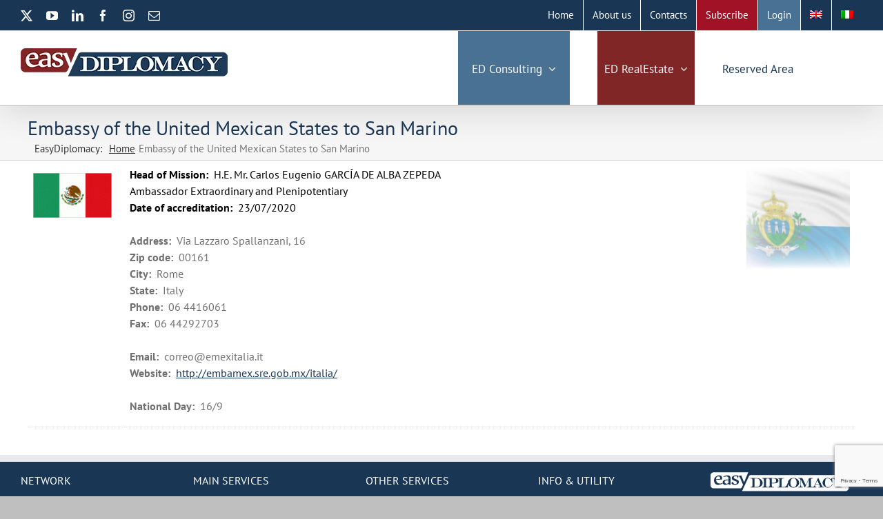

--- FILE ---
content_type: text/html; charset=utf-8
request_url: https://www.google.com/recaptcha/api2/anchor?ar=1&k=6Lf2kaMrAAAAAPwyfawhuXYO3MoVUTrecV5CAjx8&co=aHR0cHM6Ly9lYXN5ZGlwbG9tYWN5LmNvbTo0NDM.&hl=en&v=PoyoqOPhxBO7pBk68S4YbpHZ&size=invisible&anchor-ms=20000&execute-ms=30000&cb=dnm0qxcid8yp
body_size: 48718
content:
<!DOCTYPE HTML><html dir="ltr" lang="en"><head><meta http-equiv="Content-Type" content="text/html; charset=UTF-8">
<meta http-equiv="X-UA-Compatible" content="IE=edge">
<title>reCAPTCHA</title>
<style type="text/css">
/* cyrillic-ext */
@font-face {
  font-family: 'Roboto';
  font-style: normal;
  font-weight: 400;
  font-stretch: 100%;
  src: url(//fonts.gstatic.com/s/roboto/v48/KFO7CnqEu92Fr1ME7kSn66aGLdTylUAMa3GUBHMdazTgWw.woff2) format('woff2');
  unicode-range: U+0460-052F, U+1C80-1C8A, U+20B4, U+2DE0-2DFF, U+A640-A69F, U+FE2E-FE2F;
}
/* cyrillic */
@font-face {
  font-family: 'Roboto';
  font-style: normal;
  font-weight: 400;
  font-stretch: 100%;
  src: url(//fonts.gstatic.com/s/roboto/v48/KFO7CnqEu92Fr1ME7kSn66aGLdTylUAMa3iUBHMdazTgWw.woff2) format('woff2');
  unicode-range: U+0301, U+0400-045F, U+0490-0491, U+04B0-04B1, U+2116;
}
/* greek-ext */
@font-face {
  font-family: 'Roboto';
  font-style: normal;
  font-weight: 400;
  font-stretch: 100%;
  src: url(//fonts.gstatic.com/s/roboto/v48/KFO7CnqEu92Fr1ME7kSn66aGLdTylUAMa3CUBHMdazTgWw.woff2) format('woff2');
  unicode-range: U+1F00-1FFF;
}
/* greek */
@font-face {
  font-family: 'Roboto';
  font-style: normal;
  font-weight: 400;
  font-stretch: 100%;
  src: url(//fonts.gstatic.com/s/roboto/v48/KFO7CnqEu92Fr1ME7kSn66aGLdTylUAMa3-UBHMdazTgWw.woff2) format('woff2');
  unicode-range: U+0370-0377, U+037A-037F, U+0384-038A, U+038C, U+038E-03A1, U+03A3-03FF;
}
/* math */
@font-face {
  font-family: 'Roboto';
  font-style: normal;
  font-weight: 400;
  font-stretch: 100%;
  src: url(//fonts.gstatic.com/s/roboto/v48/KFO7CnqEu92Fr1ME7kSn66aGLdTylUAMawCUBHMdazTgWw.woff2) format('woff2');
  unicode-range: U+0302-0303, U+0305, U+0307-0308, U+0310, U+0312, U+0315, U+031A, U+0326-0327, U+032C, U+032F-0330, U+0332-0333, U+0338, U+033A, U+0346, U+034D, U+0391-03A1, U+03A3-03A9, U+03B1-03C9, U+03D1, U+03D5-03D6, U+03F0-03F1, U+03F4-03F5, U+2016-2017, U+2034-2038, U+203C, U+2040, U+2043, U+2047, U+2050, U+2057, U+205F, U+2070-2071, U+2074-208E, U+2090-209C, U+20D0-20DC, U+20E1, U+20E5-20EF, U+2100-2112, U+2114-2115, U+2117-2121, U+2123-214F, U+2190, U+2192, U+2194-21AE, U+21B0-21E5, U+21F1-21F2, U+21F4-2211, U+2213-2214, U+2216-22FF, U+2308-230B, U+2310, U+2319, U+231C-2321, U+2336-237A, U+237C, U+2395, U+239B-23B7, U+23D0, U+23DC-23E1, U+2474-2475, U+25AF, U+25B3, U+25B7, U+25BD, U+25C1, U+25CA, U+25CC, U+25FB, U+266D-266F, U+27C0-27FF, U+2900-2AFF, U+2B0E-2B11, U+2B30-2B4C, U+2BFE, U+3030, U+FF5B, U+FF5D, U+1D400-1D7FF, U+1EE00-1EEFF;
}
/* symbols */
@font-face {
  font-family: 'Roboto';
  font-style: normal;
  font-weight: 400;
  font-stretch: 100%;
  src: url(//fonts.gstatic.com/s/roboto/v48/KFO7CnqEu92Fr1ME7kSn66aGLdTylUAMaxKUBHMdazTgWw.woff2) format('woff2');
  unicode-range: U+0001-000C, U+000E-001F, U+007F-009F, U+20DD-20E0, U+20E2-20E4, U+2150-218F, U+2190, U+2192, U+2194-2199, U+21AF, U+21E6-21F0, U+21F3, U+2218-2219, U+2299, U+22C4-22C6, U+2300-243F, U+2440-244A, U+2460-24FF, U+25A0-27BF, U+2800-28FF, U+2921-2922, U+2981, U+29BF, U+29EB, U+2B00-2BFF, U+4DC0-4DFF, U+FFF9-FFFB, U+10140-1018E, U+10190-1019C, U+101A0, U+101D0-101FD, U+102E0-102FB, U+10E60-10E7E, U+1D2C0-1D2D3, U+1D2E0-1D37F, U+1F000-1F0FF, U+1F100-1F1AD, U+1F1E6-1F1FF, U+1F30D-1F30F, U+1F315, U+1F31C, U+1F31E, U+1F320-1F32C, U+1F336, U+1F378, U+1F37D, U+1F382, U+1F393-1F39F, U+1F3A7-1F3A8, U+1F3AC-1F3AF, U+1F3C2, U+1F3C4-1F3C6, U+1F3CA-1F3CE, U+1F3D4-1F3E0, U+1F3ED, U+1F3F1-1F3F3, U+1F3F5-1F3F7, U+1F408, U+1F415, U+1F41F, U+1F426, U+1F43F, U+1F441-1F442, U+1F444, U+1F446-1F449, U+1F44C-1F44E, U+1F453, U+1F46A, U+1F47D, U+1F4A3, U+1F4B0, U+1F4B3, U+1F4B9, U+1F4BB, U+1F4BF, U+1F4C8-1F4CB, U+1F4D6, U+1F4DA, U+1F4DF, U+1F4E3-1F4E6, U+1F4EA-1F4ED, U+1F4F7, U+1F4F9-1F4FB, U+1F4FD-1F4FE, U+1F503, U+1F507-1F50B, U+1F50D, U+1F512-1F513, U+1F53E-1F54A, U+1F54F-1F5FA, U+1F610, U+1F650-1F67F, U+1F687, U+1F68D, U+1F691, U+1F694, U+1F698, U+1F6AD, U+1F6B2, U+1F6B9-1F6BA, U+1F6BC, U+1F6C6-1F6CF, U+1F6D3-1F6D7, U+1F6E0-1F6EA, U+1F6F0-1F6F3, U+1F6F7-1F6FC, U+1F700-1F7FF, U+1F800-1F80B, U+1F810-1F847, U+1F850-1F859, U+1F860-1F887, U+1F890-1F8AD, U+1F8B0-1F8BB, U+1F8C0-1F8C1, U+1F900-1F90B, U+1F93B, U+1F946, U+1F984, U+1F996, U+1F9E9, U+1FA00-1FA6F, U+1FA70-1FA7C, U+1FA80-1FA89, U+1FA8F-1FAC6, U+1FACE-1FADC, U+1FADF-1FAE9, U+1FAF0-1FAF8, U+1FB00-1FBFF;
}
/* vietnamese */
@font-face {
  font-family: 'Roboto';
  font-style: normal;
  font-weight: 400;
  font-stretch: 100%;
  src: url(//fonts.gstatic.com/s/roboto/v48/KFO7CnqEu92Fr1ME7kSn66aGLdTylUAMa3OUBHMdazTgWw.woff2) format('woff2');
  unicode-range: U+0102-0103, U+0110-0111, U+0128-0129, U+0168-0169, U+01A0-01A1, U+01AF-01B0, U+0300-0301, U+0303-0304, U+0308-0309, U+0323, U+0329, U+1EA0-1EF9, U+20AB;
}
/* latin-ext */
@font-face {
  font-family: 'Roboto';
  font-style: normal;
  font-weight: 400;
  font-stretch: 100%;
  src: url(//fonts.gstatic.com/s/roboto/v48/KFO7CnqEu92Fr1ME7kSn66aGLdTylUAMa3KUBHMdazTgWw.woff2) format('woff2');
  unicode-range: U+0100-02BA, U+02BD-02C5, U+02C7-02CC, U+02CE-02D7, U+02DD-02FF, U+0304, U+0308, U+0329, U+1D00-1DBF, U+1E00-1E9F, U+1EF2-1EFF, U+2020, U+20A0-20AB, U+20AD-20C0, U+2113, U+2C60-2C7F, U+A720-A7FF;
}
/* latin */
@font-face {
  font-family: 'Roboto';
  font-style: normal;
  font-weight: 400;
  font-stretch: 100%;
  src: url(//fonts.gstatic.com/s/roboto/v48/KFO7CnqEu92Fr1ME7kSn66aGLdTylUAMa3yUBHMdazQ.woff2) format('woff2');
  unicode-range: U+0000-00FF, U+0131, U+0152-0153, U+02BB-02BC, U+02C6, U+02DA, U+02DC, U+0304, U+0308, U+0329, U+2000-206F, U+20AC, U+2122, U+2191, U+2193, U+2212, U+2215, U+FEFF, U+FFFD;
}
/* cyrillic-ext */
@font-face {
  font-family: 'Roboto';
  font-style: normal;
  font-weight: 500;
  font-stretch: 100%;
  src: url(//fonts.gstatic.com/s/roboto/v48/KFO7CnqEu92Fr1ME7kSn66aGLdTylUAMa3GUBHMdazTgWw.woff2) format('woff2');
  unicode-range: U+0460-052F, U+1C80-1C8A, U+20B4, U+2DE0-2DFF, U+A640-A69F, U+FE2E-FE2F;
}
/* cyrillic */
@font-face {
  font-family: 'Roboto';
  font-style: normal;
  font-weight: 500;
  font-stretch: 100%;
  src: url(//fonts.gstatic.com/s/roboto/v48/KFO7CnqEu92Fr1ME7kSn66aGLdTylUAMa3iUBHMdazTgWw.woff2) format('woff2');
  unicode-range: U+0301, U+0400-045F, U+0490-0491, U+04B0-04B1, U+2116;
}
/* greek-ext */
@font-face {
  font-family: 'Roboto';
  font-style: normal;
  font-weight: 500;
  font-stretch: 100%;
  src: url(//fonts.gstatic.com/s/roboto/v48/KFO7CnqEu92Fr1ME7kSn66aGLdTylUAMa3CUBHMdazTgWw.woff2) format('woff2');
  unicode-range: U+1F00-1FFF;
}
/* greek */
@font-face {
  font-family: 'Roboto';
  font-style: normal;
  font-weight: 500;
  font-stretch: 100%;
  src: url(//fonts.gstatic.com/s/roboto/v48/KFO7CnqEu92Fr1ME7kSn66aGLdTylUAMa3-UBHMdazTgWw.woff2) format('woff2');
  unicode-range: U+0370-0377, U+037A-037F, U+0384-038A, U+038C, U+038E-03A1, U+03A3-03FF;
}
/* math */
@font-face {
  font-family: 'Roboto';
  font-style: normal;
  font-weight: 500;
  font-stretch: 100%;
  src: url(//fonts.gstatic.com/s/roboto/v48/KFO7CnqEu92Fr1ME7kSn66aGLdTylUAMawCUBHMdazTgWw.woff2) format('woff2');
  unicode-range: U+0302-0303, U+0305, U+0307-0308, U+0310, U+0312, U+0315, U+031A, U+0326-0327, U+032C, U+032F-0330, U+0332-0333, U+0338, U+033A, U+0346, U+034D, U+0391-03A1, U+03A3-03A9, U+03B1-03C9, U+03D1, U+03D5-03D6, U+03F0-03F1, U+03F4-03F5, U+2016-2017, U+2034-2038, U+203C, U+2040, U+2043, U+2047, U+2050, U+2057, U+205F, U+2070-2071, U+2074-208E, U+2090-209C, U+20D0-20DC, U+20E1, U+20E5-20EF, U+2100-2112, U+2114-2115, U+2117-2121, U+2123-214F, U+2190, U+2192, U+2194-21AE, U+21B0-21E5, U+21F1-21F2, U+21F4-2211, U+2213-2214, U+2216-22FF, U+2308-230B, U+2310, U+2319, U+231C-2321, U+2336-237A, U+237C, U+2395, U+239B-23B7, U+23D0, U+23DC-23E1, U+2474-2475, U+25AF, U+25B3, U+25B7, U+25BD, U+25C1, U+25CA, U+25CC, U+25FB, U+266D-266F, U+27C0-27FF, U+2900-2AFF, U+2B0E-2B11, U+2B30-2B4C, U+2BFE, U+3030, U+FF5B, U+FF5D, U+1D400-1D7FF, U+1EE00-1EEFF;
}
/* symbols */
@font-face {
  font-family: 'Roboto';
  font-style: normal;
  font-weight: 500;
  font-stretch: 100%;
  src: url(//fonts.gstatic.com/s/roboto/v48/KFO7CnqEu92Fr1ME7kSn66aGLdTylUAMaxKUBHMdazTgWw.woff2) format('woff2');
  unicode-range: U+0001-000C, U+000E-001F, U+007F-009F, U+20DD-20E0, U+20E2-20E4, U+2150-218F, U+2190, U+2192, U+2194-2199, U+21AF, U+21E6-21F0, U+21F3, U+2218-2219, U+2299, U+22C4-22C6, U+2300-243F, U+2440-244A, U+2460-24FF, U+25A0-27BF, U+2800-28FF, U+2921-2922, U+2981, U+29BF, U+29EB, U+2B00-2BFF, U+4DC0-4DFF, U+FFF9-FFFB, U+10140-1018E, U+10190-1019C, U+101A0, U+101D0-101FD, U+102E0-102FB, U+10E60-10E7E, U+1D2C0-1D2D3, U+1D2E0-1D37F, U+1F000-1F0FF, U+1F100-1F1AD, U+1F1E6-1F1FF, U+1F30D-1F30F, U+1F315, U+1F31C, U+1F31E, U+1F320-1F32C, U+1F336, U+1F378, U+1F37D, U+1F382, U+1F393-1F39F, U+1F3A7-1F3A8, U+1F3AC-1F3AF, U+1F3C2, U+1F3C4-1F3C6, U+1F3CA-1F3CE, U+1F3D4-1F3E0, U+1F3ED, U+1F3F1-1F3F3, U+1F3F5-1F3F7, U+1F408, U+1F415, U+1F41F, U+1F426, U+1F43F, U+1F441-1F442, U+1F444, U+1F446-1F449, U+1F44C-1F44E, U+1F453, U+1F46A, U+1F47D, U+1F4A3, U+1F4B0, U+1F4B3, U+1F4B9, U+1F4BB, U+1F4BF, U+1F4C8-1F4CB, U+1F4D6, U+1F4DA, U+1F4DF, U+1F4E3-1F4E6, U+1F4EA-1F4ED, U+1F4F7, U+1F4F9-1F4FB, U+1F4FD-1F4FE, U+1F503, U+1F507-1F50B, U+1F50D, U+1F512-1F513, U+1F53E-1F54A, U+1F54F-1F5FA, U+1F610, U+1F650-1F67F, U+1F687, U+1F68D, U+1F691, U+1F694, U+1F698, U+1F6AD, U+1F6B2, U+1F6B9-1F6BA, U+1F6BC, U+1F6C6-1F6CF, U+1F6D3-1F6D7, U+1F6E0-1F6EA, U+1F6F0-1F6F3, U+1F6F7-1F6FC, U+1F700-1F7FF, U+1F800-1F80B, U+1F810-1F847, U+1F850-1F859, U+1F860-1F887, U+1F890-1F8AD, U+1F8B0-1F8BB, U+1F8C0-1F8C1, U+1F900-1F90B, U+1F93B, U+1F946, U+1F984, U+1F996, U+1F9E9, U+1FA00-1FA6F, U+1FA70-1FA7C, U+1FA80-1FA89, U+1FA8F-1FAC6, U+1FACE-1FADC, U+1FADF-1FAE9, U+1FAF0-1FAF8, U+1FB00-1FBFF;
}
/* vietnamese */
@font-face {
  font-family: 'Roboto';
  font-style: normal;
  font-weight: 500;
  font-stretch: 100%;
  src: url(//fonts.gstatic.com/s/roboto/v48/KFO7CnqEu92Fr1ME7kSn66aGLdTylUAMa3OUBHMdazTgWw.woff2) format('woff2');
  unicode-range: U+0102-0103, U+0110-0111, U+0128-0129, U+0168-0169, U+01A0-01A1, U+01AF-01B0, U+0300-0301, U+0303-0304, U+0308-0309, U+0323, U+0329, U+1EA0-1EF9, U+20AB;
}
/* latin-ext */
@font-face {
  font-family: 'Roboto';
  font-style: normal;
  font-weight: 500;
  font-stretch: 100%;
  src: url(//fonts.gstatic.com/s/roboto/v48/KFO7CnqEu92Fr1ME7kSn66aGLdTylUAMa3KUBHMdazTgWw.woff2) format('woff2');
  unicode-range: U+0100-02BA, U+02BD-02C5, U+02C7-02CC, U+02CE-02D7, U+02DD-02FF, U+0304, U+0308, U+0329, U+1D00-1DBF, U+1E00-1E9F, U+1EF2-1EFF, U+2020, U+20A0-20AB, U+20AD-20C0, U+2113, U+2C60-2C7F, U+A720-A7FF;
}
/* latin */
@font-face {
  font-family: 'Roboto';
  font-style: normal;
  font-weight: 500;
  font-stretch: 100%;
  src: url(//fonts.gstatic.com/s/roboto/v48/KFO7CnqEu92Fr1ME7kSn66aGLdTylUAMa3yUBHMdazQ.woff2) format('woff2');
  unicode-range: U+0000-00FF, U+0131, U+0152-0153, U+02BB-02BC, U+02C6, U+02DA, U+02DC, U+0304, U+0308, U+0329, U+2000-206F, U+20AC, U+2122, U+2191, U+2193, U+2212, U+2215, U+FEFF, U+FFFD;
}
/* cyrillic-ext */
@font-face {
  font-family: 'Roboto';
  font-style: normal;
  font-weight: 900;
  font-stretch: 100%;
  src: url(//fonts.gstatic.com/s/roboto/v48/KFO7CnqEu92Fr1ME7kSn66aGLdTylUAMa3GUBHMdazTgWw.woff2) format('woff2');
  unicode-range: U+0460-052F, U+1C80-1C8A, U+20B4, U+2DE0-2DFF, U+A640-A69F, U+FE2E-FE2F;
}
/* cyrillic */
@font-face {
  font-family: 'Roboto';
  font-style: normal;
  font-weight: 900;
  font-stretch: 100%;
  src: url(//fonts.gstatic.com/s/roboto/v48/KFO7CnqEu92Fr1ME7kSn66aGLdTylUAMa3iUBHMdazTgWw.woff2) format('woff2');
  unicode-range: U+0301, U+0400-045F, U+0490-0491, U+04B0-04B1, U+2116;
}
/* greek-ext */
@font-face {
  font-family: 'Roboto';
  font-style: normal;
  font-weight: 900;
  font-stretch: 100%;
  src: url(//fonts.gstatic.com/s/roboto/v48/KFO7CnqEu92Fr1ME7kSn66aGLdTylUAMa3CUBHMdazTgWw.woff2) format('woff2');
  unicode-range: U+1F00-1FFF;
}
/* greek */
@font-face {
  font-family: 'Roboto';
  font-style: normal;
  font-weight: 900;
  font-stretch: 100%;
  src: url(//fonts.gstatic.com/s/roboto/v48/KFO7CnqEu92Fr1ME7kSn66aGLdTylUAMa3-UBHMdazTgWw.woff2) format('woff2');
  unicode-range: U+0370-0377, U+037A-037F, U+0384-038A, U+038C, U+038E-03A1, U+03A3-03FF;
}
/* math */
@font-face {
  font-family: 'Roboto';
  font-style: normal;
  font-weight: 900;
  font-stretch: 100%;
  src: url(//fonts.gstatic.com/s/roboto/v48/KFO7CnqEu92Fr1ME7kSn66aGLdTylUAMawCUBHMdazTgWw.woff2) format('woff2');
  unicode-range: U+0302-0303, U+0305, U+0307-0308, U+0310, U+0312, U+0315, U+031A, U+0326-0327, U+032C, U+032F-0330, U+0332-0333, U+0338, U+033A, U+0346, U+034D, U+0391-03A1, U+03A3-03A9, U+03B1-03C9, U+03D1, U+03D5-03D6, U+03F0-03F1, U+03F4-03F5, U+2016-2017, U+2034-2038, U+203C, U+2040, U+2043, U+2047, U+2050, U+2057, U+205F, U+2070-2071, U+2074-208E, U+2090-209C, U+20D0-20DC, U+20E1, U+20E5-20EF, U+2100-2112, U+2114-2115, U+2117-2121, U+2123-214F, U+2190, U+2192, U+2194-21AE, U+21B0-21E5, U+21F1-21F2, U+21F4-2211, U+2213-2214, U+2216-22FF, U+2308-230B, U+2310, U+2319, U+231C-2321, U+2336-237A, U+237C, U+2395, U+239B-23B7, U+23D0, U+23DC-23E1, U+2474-2475, U+25AF, U+25B3, U+25B7, U+25BD, U+25C1, U+25CA, U+25CC, U+25FB, U+266D-266F, U+27C0-27FF, U+2900-2AFF, U+2B0E-2B11, U+2B30-2B4C, U+2BFE, U+3030, U+FF5B, U+FF5D, U+1D400-1D7FF, U+1EE00-1EEFF;
}
/* symbols */
@font-face {
  font-family: 'Roboto';
  font-style: normal;
  font-weight: 900;
  font-stretch: 100%;
  src: url(//fonts.gstatic.com/s/roboto/v48/KFO7CnqEu92Fr1ME7kSn66aGLdTylUAMaxKUBHMdazTgWw.woff2) format('woff2');
  unicode-range: U+0001-000C, U+000E-001F, U+007F-009F, U+20DD-20E0, U+20E2-20E4, U+2150-218F, U+2190, U+2192, U+2194-2199, U+21AF, U+21E6-21F0, U+21F3, U+2218-2219, U+2299, U+22C4-22C6, U+2300-243F, U+2440-244A, U+2460-24FF, U+25A0-27BF, U+2800-28FF, U+2921-2922, U+2981, U+29BF, U+29EB, U+2B00-2BFF, U+4DC0-4DFF, U+FFF9-FFFB, U+10140-1018E, U+10190-1019C, U+101A0, U+101D0-101FD, U+102E0-102FB, U+10E60-10E7E, U+1D2C0-1D2D3, U+1D2E0-1D37F, U+1F000-1F0FF, U+1F100-1F1AD, U+1F1E6-1F1FF, U+1F30D-1F30F, U+1F315, U+1F31C, U+1F31E, U+1F320-1F32C, U+1F336, U+1F378, U+1F37D, U+1F382, U+1F393-1F39F, U+1F3A7-1F3A8, U+1F3AC-1F3AF, U+1F3C2, U+1F3C4-1F3C6, U+1F3CA-1F3CE, U+1F3D4-1F3E0, U+1F3ED, U+1F3F1-1F3F3, U+1F3F5-1F3F7, U+1F408, U+1F415, U+1F41F, U+1F426, U+1F43F, U+1F441-1F442, U+1F444, U+1F446-1F449, U+1F44C-1F44E, U+1F453, U+1F46A, U+1F47D, U+1F4A3, U+1F4B0, U+1F4B3, U+1F4B9, U+1F4BB, U+1F4BF, U+1F4C8-1F4CB, U+1F4D6, U+1F4DA, U+1F4DF, U+1F4E3-1F4E6, U+1F4EA-1F4ED, U+1F4F7, U+1F4F9-1F4FB, U+1F4FD-1F4FE, U+1F503, U+1F507-1F50B, U+1F50D, U+1F512-1F513, U+1F53E-1F54A, U+1F54F-1F5FA, U+1F610, U+1F650-1F67F, U+1F687, U+1F68D, U+1F691, U+1F694, U+1F698, U+1F6AD, U+1F6B2, U+1F6B9-1F6BA, U+1F6BC, U+1F6C6-1F6CF, U+1F6D3-1F6D7, U+1F6E0-1F6EA, U+1F6F0-1F6F3, U+1F6F7-1F6FC, U+1F700-1F7FF, U+1F800-1F80B, U+1F810-1F847, U+1F850-1F859, U+1F860-1F887, U+1F890-1F8AD, U+1F8B0-1F8BB, U+1F8C0-1F8C1, U+1F900-1F90B, U+1F93B, U+1F946, U+1F984, U+1F996, U+1F9E9, U+1FA00-1FA6F, U+1FA70-1FA7C, U+1FA80-1FA89, U+1FA8F-1FAC6, U+1FACE-1FADC, U+1FADF-1FAE9, U+1FAF0-1FAF8, U+1FB00-1FBFF;
}
/* vietnamese */
@font-face {
  font-family: 'Roboto';
  font-style: normal;
  font-weight: 900;
  font-stretch: 100%;
  src: url(//fonts.gstatic.com/s/roboto/v48/KFO7CnqEu92Fr1ME7kSn66aGLdTylUAMa3OUBHMdazTgWw.woff2) format('woff2');
  unicode-range: U+0102-0103, U+0110-0111, U+0128-0129, U+0168-0169, U+01A0-01A1, U+01AF-01B0, U+0300-0301, U+0303-0304, U+0308-0309, U+0323, U+0329, U+1EA0-1EF9, U+20AB;
}
/* latin-ext */
@font-face {
  font-family: 'Roboto';
  font-style: normal;
  font-weight: 900;
  font-stretch: 100%;
  src: url(//fonts.gstatic.com/s/roboto/v48/KFO7CnqEu92Fr1ME7kSn66aGLdTylUAMa3KUBHMdazTgWw.woff2) format('woff2');
  unicode-range: U+0100-02BA, U+02BD-02C5, U+02C7-02CC, U+02CE-02D7, U+02DD-02FF, U+0304, U+0308, U+0329, U+1D00-1DBF, U+1E00-1E9F, U+1EF2-1EFF, U+2020, U+20A0-20AB, U+20AD-20C0, U+2113, U+2C60-2C7F, U+A720-A7FF;
}
/* latin */
@font-face {
  font-family: 'Roboto';
  font-style: normal;
  font-weight: 900;
  font-stretch: 100%;
  src: url(//fonts.gstatic.com/s/roboto/v48/KFO7CnqEu92Fr1ME7kSn66aGLdTylUAMa3yUBHMdazQ.woff2) format('woff2');
  unicode-range: U+0000-00FF, U+0131, U+0152-0153, U+02BB-02BC, U+02C6, U+02DA, U+02DC, U+0304, U+0308, U+0329, U+2000-206F, U+20AC, U+2122, U+2191, U+2193, U+2212, U+2215, U+FEFF, U+FFFD;
}

</style>
<link rel="stylesheet" type="text/css" href="https://www.gstatic.com/recaptcha/releases/PoyoqOPhxBO7pBk68S4YbpHZ/styles__ltr.css">
<script nonce="MNLbfFql_sJAtfPPonM4bg" type="text/javascript">window['__recaptcha_api'] = 'https://www.google.com/recaptcha/api2/';</script>
<script type="text/javascript" src="https://www.gstatic.com/recaptcha/releases/PoyoqOPhxBO7pBk68S4YbpHZ/recaptcha__en.js" nonce="MNLbfFql_sJAtfPPonM4bg">
      
    </script></head>
<body><div id="rc-anchor-alert" class="rc-anchor-alert"></div>
<input type="hidden" id="recaptcha-token" value="[base64]">
<script type="text/javascript" nonce="MNLbfFql_sJAtfPPonM4bg">
      recaptcha.anchor.Main.init("[\x22ainput\x22,[\x22bgdata\x22,\x22\x22,\[base64]/[base64]/bmV3IFpbdF0obVswXSk6Sz09Mj9uZXcgWlt0XShtWzBdLG1bMV0pOks9PTM/bmV3IFpbdF0obVswXSxtWzFdLG1bMl0pOks9PTQ/[base64]/[base64]/[base64]/[base64]/[base64]/[base64]/[base64]/[base64]/[base64]/[base64]/[base64]/[base64]/[base64]/[base64]\\u003d\\u003d\x22,\[base64]\x22,\x22EBDCohl4cQEGNidTBRQawoJCw4BAw4oKPcKCFMOgUn/CtABwMzTCv8OFwovDjcOfwotqaMO6KELCr3fDuWRNwopxX8OsXhN8w6gIwr7DnsOiwohvZ1Eyw6I2XXDDn8KwRz8EdkltfnJ9RwFdwqF6wq/[base64]/DjSMFw5IHNcKvwqQvwq4oMGHCqsKvw60nwrDDiDnCikpyBlHDkcOmNwoVwoc6wqFSRSTDjh/[base64]/DsSJqL07CjW/DssOjcltcw6LDhsOuw7UQwpTDq27CpnrCv3DDtWw3LS3Co8K0w79uKcKdGAlWw60aw5EawrjDugIgAsONw7HDksKuwq7Dq8KBJsK8PcOHH8O0S8KaBsKJw6rCscOxasKVW3NlwrLCuMKhFsKmbcOlSATDvgvCscOFwoTDkcOjCCxJw6LDusOlwrl3w5/[base64]/DpMKVGCR/w4k0NMOaNsKBEm9MCMOPw4rDinNfwp4lwo/[base64]/Dpg/DqMKQfMOdbMKPDcKGYcK6EcOFwoUGwoxvKDTDnwU8b1HDoR3DlgA5wrkGOX9GcwMoDRXCvsOOYsO6BcKfw63CuyfCvi7DmsO8wqvDrF5kwpfCicOOw4sAAMOaY8OXwp3ClTzCgiXDthUsR8KFYE/Dlxd6P8KEw7Aqw4JuUcKCVgQWw6zCtRBHQwQ2w7PDhsKpFSnCg8ONwpXDiMOMw6E2LWNOwqHCiMKXw5lxD8Kpw6DCs8KEOcK/w5nCl8KDwoDCrGAxKMOkwrBlw5pAFMKvw5jCg8OQORHCmMOOYjjCjsKrMQnChsK9wpvCs3jDoyjCn8OIwphMw5DCncOrMFbDmjXCiWfDscO1woXDsTXDt3Eqw4s6LsOQf8Olw4DDmTbDplrDiTrDizdfAEcRwpVJwp/CvSE4WcKtAcO+w4trU2gOw7Q5Ln/[base64]/DpxTCnS9BMMK/ZsK3TcKqXMK1w4lCdMKad0lYwqBaFcKQw7rDoTM6M0pTVXUQw6TDsMKXw7wYS8OFFTkvWR1UfcK1DnVSBC5rMyZpwpsYTcO/w4E+wofCnsO3wppQTgxpBMKiw6h1woDDtcOAfsOQaMOTw6rCp8KZCn0EwrTCmcKCCcKLQcKcwp/CoMKbw6xPQV0uUMOZfy1cFHYHw6fCuMKdZmtCbEVlCsKPwrZIw5BMw5YUwqYJw5DCm2scMMOhw4EoW8O5wrjDpgIZw5TDoU7CncK0S1XCtMOHazgyw79Yw6tQw7IVYcOid8ORNX/ChMODKcK8dAA4fMOEwoY5w6ZbGcOfS1EfwqDCvF0HPMK1AXXDmmDDscKrw4/[base64]/DoMKlI8OLwqfDtsO3w6JJwqkUNCpcIQ/[base64]/ChcKZOFPDnGhhZ8O/AMKhZAEFwqrCnsOPwqvDji0ZfMOQw5DCgcKOw49dw4pmw4stwrjDkcOoZ8O/HMOBw6AJwqYQBcK/D04Mw5jCqRsTw73CpR42wp3DoWDClnYSw5DCpMKiwohXAHDDn8OMwpEQMcOoWsK7w4gANcOcAVcicC7DisKSXMOHDMOdNCt/e8O5dMK8TFdeHgbDhsOBw4RobcOXYHBLMDNmw7HDssOUVWTDlibDtS/DhybCscKywocYBsO7wrzDjBjCs8OsVwrDm100CwxRasKGccKgeGrDvA92w5IMTwjDlMKqwpPCr8OfOCcmw7LDsgluYTTDosKQw6zCrcOiw6rCnsKNw6PDscKqwoEUS0vCrsKxFyU7B8OMw6YbwqfDu8KGw7/DqWrCl8KhwpTCk8KtwpAcQsK+Nm3Dv8O0YMKEb8Ozw57DlE1Dwq9Ewr0rC8KcBQzCksKNwqbClSDDvMOfwrHDg8OpRzh2w4jCpMK6w6vCjl9AwrtuKMKgwr0IHMKKw5V3wpZfBGUFWQPDoDZWTGJgw5tnwr/DtsKmwrHDsihhw4hHwq4qLwwxwoLDj8O8QMORQsKpVsKtejA5wop5w7PDnVfDlSzCvGg+PMKawqFvLMOIwqtuw77CmWjDv38pwo/[base64]/DjgwrSsKiwpgyQDnDpjsDw45vPDhDw7TCj01bwq7DjcOuXcKow7HCoAzCuXMow57DiylpQzZ7NQHDiCBfVMOVOivDm8Owwq94TDJEwp8swow+NF3CjsKdcmQXH2ciw5bDqsOcOnfCtGHDgTgSDsO1C8OvwrNtw73Cv8KGw6rDhMOrw5kUQsOowrt8acKIw6/CuR/DlcOywpfDgXhAw5DDnmvCszrDnsOwdyDCsTVcw5XDmwACw4LDrsOxw57Dsx/CncO+w49wwpvDqVbCjsO/Bxgmw5fDoBXDpcKOWcKnY8OnFQ3CsE1JUMKSTMOHLTzCnsOGw6tGBVDDsGlsacKEw6vDmMKzAMOgJcOMFsKrw7fCj2DDpA7Dk8KPacK5wqBTwrHDvQpKXUrDoxXCjRR/[base64]/w4ByMMOHNkTCjFvDkFbDn8KjwrTCjVdHw5QbBsKFDMKkD8KAFcOEXQbDvMO9woo2Dg/DqAlOw5jCogd/w79qdllxwq1ww4Mbwq3Cu8KgWMO3Th4CwqkiLMKsw53DhMK6cTvCvGs+wqUkw6PCp8OpJl7Dt8ObYV7Dq8KIwrzCl8OGw7/ClcKpQ8OWDnfDmsKJS8KbwoMkWjHDmsOpwpkCVMKwwpvDtT8IYsOOJ8K9w7vChsKLFi3Ci8KRBsKCw4HDowzCgjfDtcORHSwzwonDksOxSg0bw5trwoUrMsOhwqsZdsKywo7DpS7CjxIFM8Kvw43CiStlw4/Crjtlw6dHw4Aow7EFBnPDigfCsVvDm8OxScOcPcKQw4PCncKMwr8UwovCssKzG8O6wptEw6NuEgUreEcjw4DDm8OfCVzDicObZ8K2DsOfHTXCh8KywqzDk05vKWfDhsOJfcO4w5V7cizDlxl4w4TDtx7ClFPDoMOuTsOIcXzDmhzCuBXClcOkw4nCr8ORwp/DmyARwq7DjMKaLMOqw6FOQcKdUMKvw70zK8K/woM9XcKsw73CkTchdT7CksKwTBRQw6N0w7jCrMKXBsK8wp53w63CvcOeJD0pN8KXQcOIwqDCt0DCiMKOw7XCmsOTEMOZw4bDtMOrFwHCj8KRJ8Opw5QvJw87M8Oxw45YDMKtwq/[base64]/DlsO8L8KYTBvCi8OaInkTWsKwKGzCgMKsFcO8T8OOw7ZdSlPCl8KhAMOnTMOqwq7Cs8ORwqvDuDLDhEcDE8KweF3DgcO/wogsw5/DssK8wo3CuR5dw6cewqfCikvDhCJOFihDNMOfw4fDkMKiJsKOZMOFfMOTbhFRUQc1CsKywqBtTSbDqcK5wrXCtmY+w4jCrEh7cMKsXirDrsKew4/DjcOxWQdoPMKObCfCqA0qw4rCnMKMLcO1w4HDrwbCoRHDoWvDsD3CicO5wrnDlcKDw50LwobDuUzCjcKaOhs1w5dawo3Dm8OiwqDDmsOEwrVEw4TDgMKtBBbDolfCm05LNMOwXcOpLWJ/[base64]/[base64]/[base64]/CgMOcwqjDt8OCwojChsOLBCrCjMKMdcOmwojCiilBE8O7wp7CnMKgw7rChWvCksOnPCdMesOkKsKjdgJSe8OEBgTClsKpJloEw6knUk08wq/DnMORw4zDjsO+Xi1rw6wSwrofw4XDnwkNwq4cwqXCisO/Q8K1w7DCkFzClcKFEhgUXMKvw43Cv1YzSwfDol/[base64]/CnSgawqoTZ8Ofw5TCoMK+wp3DhxgDw68OwozDgsODAEY9wqbDiMO8wrjCnyfCrMOVJhVnwrhETgo1w5zDgRRCwrFzw7o/d8KiWHE/wql0K8KAw7QUN8KcwpDDosOBwrwZw4LChcOVf8OHw7HDmcONYMOVF8KYwoc0wr/CnGIWK3nDlxRWOUfDnMKHwp3Ch8OLw53CmcKewo/ChwF+w7/DuMKJw7jDg2FNKsOrYzYUbhvDqhrDu2rCtMKZfcO9QjseEcOvw5xddcKBKcO3wpITHcKzwrbDqsK6wrgMbFwDVHoBwr/DrARZBsKsWkDDgcOdSUrClCzCm8Oyw58Ew7jDl8K5wrgCbMOZw4YEwpLDpTrCqcOVw5caZMOAPU3DrcOjcSgQwolIRW3Dr8ORw5TDr8OVwrQocsKneQcmw6MTwppuw5nDkEAPKsOVw5HDtMO+wrvCgMKZwoHDjC9Nw7/Ci8Ohw60lOMKRwrEiwo3Dij/CicK6wpPCqncpw5xAwqnCnzfCtsKswpZSe8O9wo3CosOgdRrCih5Hw6nCl25HK8KZwr8wfWzClsKxW1jCtMOcSsKxOMOGWMKadmzChcOtwq3DjMKtw4DCgnNmw7Jcwo5Ew5sMEsK1w71yeX7CksOlOVDChll4eiM9SlfDr8KJw5vDpcOlwrbCrE/DuilhGRPCpnl5PcKow4PDnsOpwpXDpsOoXMODaRDDs8KFwpQ/w7BvKMOVdMKcEsK8wqkfWCpnasKYXcOhwqDCg01uFmvCvMOpYhxye8KpZMOHLBpMHsKmwotNw49iS0nChEUrwrTDpx4AYy1Hw7jCicO5wqkqVw3DtMOGw7QMbjgKw4BXw5UsFsOKQXHCl8OpwrTCvT8NMMOAwqwgwoQ9e8KKIMOHwpRtE24APcK/wpvDqC3Cgg0Jwqxxw5XDosK6w7tuAWvCmHA2w64Kwq/Dr8KIMEYZwp/CskEjVy0kw5zDhsKCV8Oqw6bDksOrwr/[base64]/DmFvDkcODw43DnMKcHWNswrVawqF9B8K7B8Otw4jCuMOhw6HCu8ORw6cGaF3CtXoWHG1Kw5dfJsKBw4tewq9KwrXDksKBRMO8LBzCsEHDgkzCgsO2OUEUw6DCucOKThjDrVkEw6jCucKlw7DDrlAewr4KNmDCuMOXwppdwqMtwrk7wq/[base64]/DjsOPEsOZwqvCiyg2SMKjPGXCnGrCpyIjw450w7nCsCXDgwzDuljCn2pdcMO1KMKGHcOkY1DDpMObwpRBw7PDvcOTwp/CvMObwonCoMOlwqzCusObwp4LcXxeZFDCpsK/OmUvwoMcwqQCwrvCnVXCiMOMPznCjT/CmU/[base64]/w7nDty0AKMOow4Mfw4XCmsOcX8OcDCTCmRTCuk7ChGIhw7pgw6HDln5APMK0KMKIKcK+w4ILZHlvLUDDs8O3Xzk0w4fClQfCoF3CosO4ecOBw4o0wrwewoMKw57Cqx/Dmw9kWUUCZkvDgkvCuhPCoD9yA8KSwqA1wrbCi2zDkMK7wqjDncKqSWLCmcKpwrsLwpHClMKawpkLUMKxdsOqwoLDpcOywphNw7sYdsKPwr3DncOaJMKgwqwDVMKBw4h6HBrCsgHDk8KXM8KoQsOLw6/DkkEYAcKvb8Oew754w5pbwrZWw7d+c8OcbDHCjHxEw4MZQXR/[base64]/DiF8FPcKVw6lHw7UEwpDDsRM+byXCvsKpXHAlwpbCkcKLw5rCvlbCtsK8NEFeJl1ow7s6w5jDmgHCsnZiwqt0XHPCnMKUasOrc8KXwo/Dh8KQworClD/Ch2gfw6PCmcKPwotSOsOpEAzDtMKlc0XCpgFYw7sJwow0BFDCoFFmwrnDrcKsw7xow484wqbDsmBrHMKEw4I9woRfwooDeDTCqE3DtDtgw6rCh8K0w7zCp38Ww4NkNRnDrjDDisKPesOPwrvDnhXCk8K1w45xwrBZw4lNH3zDu1N3KMOXw4Q/[base64]/CmR8Qw4E7wocbwrvDhMKXw4TDlTY4w5IRHcOwGcK8YcOxPMKcTx7CvEh9Xjh+wpzCvsORRcOQDDPDqcKlGsKkw4J0w4TCnijCv8K6wq/Dqw7DucOJwpbDnk7DpVHCqMOXw7jDp8K7MsKdNsOew6c3HMKTwoQGw4jCgMK4EsOtwr7DkU1dwonDgzItw6hbwqTCpBYAw4rDg8OQw6keFMKRdcOZeiLCshJzW2ENPMOKYMKVw5ouDWrDsznCvXvDq8OlwpDDiyI2woHDqX/CpUPCvMK4EcOlLcK8wp3Dk8OKe8Oaw6nCq8KjE8K4w6x0wrkzM8OBNMKOacOLw48ualbClcOow6/[base64]/Cplcew59DNsKfwoE9wolzw6oJA8KRw7oVwr4UcwhtZcOdwogpwr3CknQVVWvDjRhgwozDicOQw4IAwqvCk1tPccOiW8KYT3YrwqU0w5XDiMOtJsOzwo0Qw5sOUcKWw7U8bjxMBcKCHMK0w6/DpMOpM8O5TWDDkVdkFT4QfGNvw7HCgcOSCsOIGcO1w5vDpRTCgWvCti56wrpHw4TDjk0nGzhMUcOCVDd8w7bDlUTCl8KPwr9Lwp/Cp8K5w4rCkcK0w7g7wqHCjG1Ow6HCpcKZw7HCsMOYw4zDmRwLwqtew4TCk8OLwrvCh0HCg8KDw61iTX8bNl7CtS1zYDvDjjXDjxpbWcKUwpfDlk/CoQJcGMK4woNoUcOfQR/CssKgw7hDM8OfeVLCicKmw7rCnsOswrDDjAfCuE9FFjUJwqXDl8O0DsOMZl5OPsOXw4dzw4HCrMO/wo/DscKAwqnDh8KKEnfCvFxFwplrw4fDlcKseADCrQlfwqxtw6LDs8Oaw7LCoQw/wpXCrRg7wqxSBlrDksKPw4HCl8OyJCZPW0ZmwoTCpsK7E3LDvClTw4fCg0x/[base64]/DpwbClUp1wqx0WCpdw6xxw6HDncKdQDfDqAPDvsOJIEjDnwPDs8ONw65iwqHDnMKxDkPDpVcEMxXDqMO7wpvDssOLw5l3UcO4IcK9wqt+JhxrccOVwr55w4cVMTc/GBZPecO2w78zUShRf1jCpsK3IsOHwoHCkGzCvcKkWj/Drk/CrFgEVcOzw4dWw7LDu8K/woRRw45ew7YsN0A+aUMoLlvCksK1dcK3diE9A8Ocwos9BcORwqF5LcKgBCBUwqlbDsKDwqvDucOyaj1SwrhCwrzCqDvCqMKGw4JNIxjClsKhwqjCiRBzA8K1woHDllHDqcK9w40uwopQEm7CisKDwo/[base64]/woAdGMKxwqHCjS08fMOBw7kTwr/[base64]/ZcO4Xj/DiTjCnMK1wpdOwpk3w6nCgw/[base64]/Cv8K1wpTCp8KwLAQZw4hBAcOPwqnCvnc8W8OUWsO7AcKmwr7Cl8Kuw5nDt3koa8KUP8K5bCMCwoPCqcOHdsKDYsKBczZFw4XCnBUEYiUKwrDCpDLDp8KPw47DgFLCs8OPJ2bCjcKRFsKxwonCh0kna8O/KcO5VsOiDMONw5TCtX3CgcOfV1UOwpZtJMKeK0pAN8KNKMKmw7LDq8KjwpLCh8OEC8OFRj9ew73DkcK/w7d5wqrDnGLClMOFwr7CqVHCsi3Dqkgaw5LCsEtsw5PChDrDoEVTwoLDgXDDqsO2VgHCpsO8w61ReMKzICRrQcKFwrEnwo7Dn8Krw6vDkhovQMKnw57DhcKsw79zwrp3B8KFb2nCvDPDuMORwo/CgsKHwotVwonDkXDCuQXCh8KEw5ghbj9CeXnCtWnCoC3CrMKpwqTDvcOnG8KkSMORwooVJ8KZwogBw6V4wpBmwpJnJMOVw6zCpxPCusK/TUcXfMKbwqLCqzFYw4BlV8K9QcOZJBTDgiZmKmXCjBhZw4kUS8K4IsKNw4bDiy7Ck3zDlMO4bsKxwpLDpnnCqGvDsxHCuxseL8KXwqLChC0gwr9Cw7rDlnJ2OFwaMAIHwo7DnTnDlsOYURbCgMOMWT9SwpY6wotWwo9/wpXDjkkXw7DDpjnChcO8GkPDsxA9wq3Dl2ohaAfCqiMPRsOyRGDCnlcLw5zDmsKqwrgtNkPCv2FPO8KRFcOqw5bDtQTCu1jDnsOmXsKZw6vClcO+w5slOQTDqsKGQMK7w7BDdcOrw60QwozChcK4GsKZw7Ujw5EFPMOBXmzDsMOAw4towo/DuMKewqrChMOFMTvCm8KsHhbCtUvCsmTCkMOnw5cvYMOhek1tCwtIF08Xw53CnyMkw5/[base64]/CsFrCozzCvsK5T8Kzw5TDki5kw6c6w5Yswr9yw7MGw7xtwrsFwpTCgRzCgBbDixvCnHh+wo47ZcKWwoNwLBoeGRQOw5x7w7IzwrDCjWRzbsK2VMKZRcO/w4TDqGVdMMOcwqPDvMKSw6zCjcKVw7nDqnkawr88DQTCscKow6JKG8KaAjRBw7AbT8Ogwp7DlW0fwo3DvlfChcO3wqofCinCm8KPwokwGQTDlMOCX8ORY8Ovw50SwrcyJxnDj8OGfcOePMOtb3jCtlRrw73Cm8OFTGLCr2/DkQtNw7XDhw05EsK9Y8OJwqjDjUECw4rClFjDr0rDukHDlVvDoj3ChcKrw4pXScOMIXHCsg/[base64]/MDJLwo83wqrCncObw5/CpcOJV17DvALDssKTw5AnwpddwrIQw4Epw515wq7CrsOuYMKJMcOPVXw7wqLDnsKBw7TChsOvwr9yw6/CtsOVbjkGGsKZG8OFMQ0lwo3DgMOTCMOFJW5Nw43DuD3Cm0MGeMKfVTRvwoHCgsKBw6bDh29dwqQtwqzDmHvCgQfCj8OCwpPCkwNEesK/wr/CjAXCnB09wr96wqTDmsOKJA1Ww6oNwoTDs8OAw6BqIFfDjMOAXsORBcKUAUoQTy4yJsOBw6g3NhHDm8KqcMOYbsK+wpbCrMOvwoZLNsKqK8KSBm9vWcO6RMK8OcO/w4ofPMKmwqLDpMOXI33DpUfDv8KEH8Kbwo4sw4nDlsOjw73CksK5Fn3DjsOmBmzDuMKmw4HClsKwXHPDrcKPfMO+wpcxwo7DgsKcCxvDvmNVbMKFwozCgj/CoEZ7SWXDisOOGmHCpWHCi8OvVHMyDzzDhhzClsOPfhbDqgjCs8OxScO7w74/[base64]/wogWBUTCjMOJJsKHbsOXYsOdXMOtEsKNw7nCp3N4w4p1WHQ+woJzwq8FEnF5AsKQB8K1wo/DgsOpLAnDrmlLYCfDqRfCtXTCpsKvSsKsfUHDtQFFYMK7wpbCncKcw75oaVp/wrA5dz/CtFFowoxAw6h9wqLDr1bDusONwp/DuwDDu2liwrfDlcO+VcOJFXrDmcOaw6c1wpvCjEItVcKkMcKywqkcw5w6wpsaG8KhZGgfwr/DgcKrw6vCjGHDl8K/wqQOw5M7N0Urwq4LBkBoXMKBwr3DtCrChsO2IsKzwqh9wrbDkz5AwrfDrsKswoREJcO0HMKswrYpwpDCksKkKcKJcTgQw4Z0wp7Cs8KyY8OSwpHDncO9woPCqylbMMK2w61BaQpvwonCiz/DgCbCh8K/[base64]/w5jChMK6wp7Dh20lTS3ChsOcQcOtw5EhY2Rswq5FEWvCvcOjw7LDiMKPMUrDgijCgnXCmMO/[base64]/w59IdcOnw4nDnyrDpE/Ctm8nN8OJB8Kxw6DDnMKbczzDq8K8clXDgsO1GsOlAxpuZMOLwrTDkMOuwqHChmTCrMOMA8KDwrnDq8OsY8OfPsKsw5t4K0Egw5DClH/CrcOvU2jDsAnDqU4zwpnDrD9efcKcwrzCpU/[base64]/VcOOG8Oawog/wqzCm8KTVnQjw6zCrVV8wqEOIsOVWjkSTAIGccKgw5/[base64]/DmsKYATEGHcOxfcKQLsO8woEkw74uMQLDr3YhcMOxwo8twrvDmBHCoyrDlSfCpcOzwqvDi8OkQT8sa8Orw4zDk8Oyw43Ch8OHNybCsn/[base64]/w63DrMOoeiJJZ8OtJk9KbsOdTFrDkgp2woXChzVowrnCsi3DrBsXwp5cwqPDmcKnw5DCkjcILsOIAsK+Qxh2ZhPDgRbCrcKNwpXDpTJxwozCl8KXH8KdGcOpQMK7wpHCrm7DiMOow6pDw6ZNwrXCniXChD0WGcOEw7rCusOMwqEFZsOrwojDpsOqcz/[base64]/CksKuw4kCfiJrwrrCv3TCmMKwwoDCisKJEcOSwoHCnjFyw57Cj1wSwoHDjm0NwrFZw5/[base64]/CnXvDninDj17Doks3XQF7MsK3c0zCnsOlwrhcPcOVGcOEw5XCkmPDhsO1V8Osw78uwps+QTgAw5N4wo4yPsOsWcOoWBVqwoPDssOdwo3CscOLA8OUw6vDlcOuWsOoXxHCoSvCoQ/Cu1HDmMObworDsMKPw6HClSptFw4JJsKZw7fCqwtkwoRPY1bCpAjDvcOEwoHCpTDDsgfCncKmw77DoMKBw73Cmy07DMOEcsK7QC7Djj7Cvz/Cl8O9Gy/Cq18Uwql9w4TDu8KBBHh2wp8Tw6TCs2HDgljDmhHDucOkQDPCkG8yIWgpw7BBw6rCgsO1Ik5Zw4UYclc7f3YfBiDDp8KlwqnDsV/DqFZvNTpvwpDDgGTDmQPChMK7J1nDl8KneBPCmcKaNgNcVWtwLi8/[base64]/CnkTCp8Okw6TCtlnDssKowoJlw6jDjxVVw4BZB2bDm8KYwrzCrQMJfMOCbsO2KhRcLFnDqcK5w6jCmsKKwp5+wqPDvcOaYBY3wpLCt0vCpMKuwpo+HcKOwoTDvsKhKz/CtMKPWyLDnDABwpjCuztAw78TwrYsw4sKw7LDrcOzRsKLw5laYjofBcKtw7JiwpRNSyd/QwrDskvDtWlaw7rCnA9XBiBjwo14wovCrsOKAcONw5jCu8KzWMO9K8Ogw4xfwrTCnhBqwpxjw6lxNsODw5/CmMOUTlnDp8OswqldMcKmwqjDlcKsM8O/w7dHe2rCkFwiw7vDkiLDncOjZcOMaCEiw7rCqSA+wrZmS8KgAGjDqMKpw7U8wozCrsOFT8OTw7YQPMKwesOpwr0fwp1Xw6fCssK8w7ofw5DDtMKBw6vDg8OdE8KrwrtQfEluEcKFfnjCuT/CqjPDkcKbSlA1w7lcw7QRw7vCkCtPw6PCm8KowrA7C8ObwrPDgjQAwrZeTmnCoGctw5xlUjtlRSfDgxtAfWZKw4cNw4law7zCgcOTw6jDp07DrBxZw4nCq0pmVjjCmcO2ehwlwqpiBjLDocO/[base64]/DmlQkw5xHaAwxbhxAwoVDbEcrwrLCnD0PNMKcGMOkOxEMIznDqMK3wqgSw4XDv3oHwqbCqytFCcKUTcKlW1PCsE/DnsK3HMKnwpfDiMOwOsKLWsKcNB0yw41xwpXCiCVXbMO+wrVvwqPCk8KLTi3Dj8OWwq98KnvCvzpWwrHDrHbDkcOnB8OqdsOYdMOIBzHCgVIhDsKiZcODwqvDm1F0MMKdw6BoFiHCmsOawobDhMKuFUEzwqHCqVLDox8Ww6ARw7gewp/CnQolw6AEwppNw6DCosKrwp9bJhN6JWgVBGDDpzzCs8OUwrdEw5pNO8O/wq9gAhBJw5pVwpbDvcO1wpFWPCHDksKwKsKYdMKEw7zDm8OsC0/CtjoNYMOBa8OMwozCu0kpLCA/AsOGWMKQIMKGwoVjwpvCkMKVcy3Cn8KSwp5UwrcUw5LCrHEVw6kxRBx2w7LCkU0PC3Ydw7PDt2AUIWPDrsOiVTbCnsO6w4o8woVPdMO7e2BMYMKZQARtwrUlwqESw6/ClsOswoQxanlYw7EjLcOiwrrCjz9ZVBxVw7A+IU/Cm8ONwq5Fwqwywq/DvMK/w7cuwqdEwprDsMKIw5LCtU3DmMK6dilYH113wpNVwrRybsOWw6TDigcZBBHDoMKnwpNvwoseTsKcw6VdfVPCuy1Iwp9pwr7Cpi3DvgcYw5/Dh1nCoTrCgcO4w4U8Oylaw7N/FcKgecKbw4/[base64]/JsOEwqcMw73Dsw/DvUfDpsKMw6wewonDihjDjUhaS8Kow71MwpjCqcKow7rCpXjDk8Kjw4pXZD/CvMOpw7vCqVPDusOnwo/DtULClsK/[base64]/[base64]/[base64]/CvsOWbwJ7SgHCuVzCpynCj8K2dMOkw5TCn8OXAiojQgvCjSoxDABSGcKyw7cWwo0XS10eG8OqwqsiW8OxwrtnQsOow7gIw7PDiQ/CuBlMN8KEwpfDucKcw4PDo8O+w4rDq8KAw4LCr8Kew49Ew65cEsOCTsKpw5dhw4DCngdxA1wRNcOWJBBUR8KsHS7DlzhLEn8rwoLCkcOMw5XCnMKHVMOJUsKCW35iw61ewonCg3QeMMKDdXnDh3TCnsKOGHTCr8KoAsKMeglhb8OnAcOxZXDDmHc+w64/woJ+GsOIw6XDgsOCwqzChcOnw6orwo19w5fCp2jCjMOtwrTCjAHChsONwpkQc8KKOjfDi8OzIsKpS8KgwrPCuzzCjMKwaMOQI0wxwqrDlcKIw5BMCMKfwoTCoxjDmcOVH8ODwoUvw7XDtcOvw7/Dhy8lwpcDw6zDpsK5CcK0wqXDvMKrZMO7a1Bdw6oawpRdwoXCi2fCq8OfdCg4w6vCmsO5UxBIw5fCrMOcwoMBwpHDsMKFw7LDmSo/blHClRAswqzDrsOkWxbCkcOTV8KZA8O7wqjDrSpnwpDCvU4pNW/[base64]/w5fDkMK1wqrDmxwGw6lGw6PDnAnDusOtbG14J28aw4ZHf8Kpw4xYVVrDlsK4woHDuEEjHMKMJsKgw7U/[base64]/XmzCrMKVwpFFwrpiwq8Qw5/Dh8OPwpPCrlrDglNsL8OcCFodZkHDhz8MwrnCuAjCqsOWPhg8w5VlK1wDw4DCrMOvBmTDjlEzccOkL8K/KsKAd8OawrNpwqPCogk5JWXDvFvDrHXCuH9MW8KMw5tfJ8O9FWoowo/DisKVN0FLW8OVAMKhwoLCtA/[base64]/DhMKOw6nDnXlIScKuw6XDqk5jwo/DjcOcdcOKaFDDujbDsAXDtcKSVFDCp8KvesOQwp8YDBdvYQvDhcKYXRLDtBgaMmkDAHzCtjLDpMKNPMKgBMKdCSTCoAjCrWTDtEUFw7wOQMOJRsKJw6zCnlUnR3DDvMKdbToGw4pwwrd7wqkicHEewpAebF3CnijDtmZawpjCt8KUw4JHw7/[base64]/CrHvClsKaBMO8NsKww5pOemhnw7JVO8O0aCsAazTCjcOGwr0xG0pnwqcQw6HCg2DDmMKlw7TCp3wAN0p9WEdIw4wwwrBLw44YHsOSBsO5ccK2bQ4OMS3Cn1QdZsOEehwywqXDuQtOwo7Dl1TCuHLChcOPwqDCsMKbZ8O6TcK5aUbDiinDpsOQw7LDm8OhMQ/CjMKvVcKVwqjCs2LDjsKqEcKXPhBiZwM7FsOewpLCtEvCvsO5DcOiw7LCkxvDlsO2w4k4wpcZw5wqIcOLDgnDs8Opw5/CqcOLw6scw6Z7AzPDsyA+WMO4wrDCqXLDusKbKsO8YcOSw4xww7nCghjDmlQAVsKFQsOAVBdwGMKSYMO5woQSK8OdQ0zDg8Kkw5HCvsK+V37DhmEITcKNBQTDisORw6sHw7UnAW4CW8KYYcKsw73CucKQwrTCoMKhw7PDkGLDicKwwqNHJD/Dj3/CgcKlL8O4w4TDqScbw6jDrDJXwonDj1jCqi0fRMO/[base64]/CmsOqw7lhwpJaw7/DoMORw70UZzPCgzgIwo0Yw5jDt8O/[base64]/dMKnwozCpjnDkWzDimvDgcO5wqpRwoF/wpvDrVJwFHh3w6BNbhjDsAUSbD7CmEbCrG0WWwYRWWHClcKge8OHZsK6wp7CumXDpsOEFcOuwqcWJsOBBAzDoMK4ADg9GcOAURXDtsOdAA/DjcKdwqzDqcOhP8KyOsK1UXddNxLDvMK6Pj3CoMKRw6rChMO0Ri/CoR8MJ8KmFXnClMOMw4Y/[base64]/wpYpw4Btw59gUsORB8O1A8O7EhMhSAByYijDtz/Dn8KbJsOlwrR2T3BmEsKGw6nCozLDkWMSHcO9w7vDh8KDwoLDvcKedcOHw5DDqj/[base64]/[base64]/[base64]/Duzs9w6TDmS3CmsKTw5o+FcKrwoHDnDnClXHDicO9wqcMTRgbw70FwoErWcOdWsO/wp7CoiXCn0XCkcOcUzQ0KMKNw67CpMKlw6LDqcKZeQIkZV3Dkg/[base64]/[base64]/Dp0bCpsO2PsKow5w/M8OXwqVcXm7CrsO6wpnCuDjCh8KALMKkw6zDvgLCtcKxwrotwrvDmic8bisLbsOQwqNGwr/CoMKEXsO7wqbCmcOiwoHCksODBDQAAcOPA8KaI1tYEkbDsQ8SwqtKT0jDtcO7JMO6X8OYwqEawp7DoSVfw7vCpcKGSsOddTjCp8KvwoRCUCbDj8KOVUEkwo8QL8Kcw6Jiw6TDmA/CpwLDmR/DmMOYYcOewoXDgnvDm8KPwpHClHFzNMOFFcKNwp3CglPDncKbOsOGw4PCgcKoEVBewpzCqX7DswjDkG1jWsOgQ3RoZ8KNw7/CuMK6SWbCvA7DsinCqcKyw5dJwpEwU8KDw67DlMO/w6kjwqZHJMORAGpNwoULcn/DrcOXfsOlw7TDlEIgAArDrCTDosOQw7jCgsOJwonDlG04w4LDqW/[base64]/CoxAww7V1bMOuFkBzdsK2wpnDm2ZSwo5ywqDCuQlRwqfDuGxIVCXCsMOvw5w0R8OQw6HCv8Ogwr0MdHfDlzxOMy9eJcOSATBDTX3DscOjZhMrP3gRwobDvsOtwr3Du8O+UHxLJsKgwpQMwqA3w7/Ci8KsMx7Dmx9UU8KeexDDncObfAjCucKOfMKzw58PwoXDgAvCgUrCgULDlVzCsEbDusOuMxwIw5V7w6AZUMKbZcKVIihaJiHCixTDpyzDo2jDinnDjsKjwr9QwqLCo8K0NwzDpjTCtsKVKS7CmWbDtsKrw5EzTsKfAmFmw57CkkHDvRDDr8KAW8O5wo/DkSAeTlXCswHDvFDCtwIPeDDCtMKswqMAw4vDrsKTTA7Dux1dMDvDssK3w4HDjUzDvMKGPQ3DhsKRGX5AwpZVw7LDvcK6V27ClMK4OwsIfMK0HwjCgwPDoMOiTFDCtjtpB8K3wovDm8KxUsKcwpzCrA51w6AzwrtDThXDjMOYcMO0wpdoY218CWh/[base64]/DujHDicKvEQ5EFcKVFsKPwqZffC7DiVbCslpswrABZCHDr8KRwoLCvW/DhcOSIsOCw5MsSQh/Lk7Dp2Z0w6TDlMKPLmHDm8K+PBIkC8OQw6PDmcO8w7HCiBjDscODKw/DmMKsw5gPwoTCgQzCu8O5D8OgwowWfWlcwq3CoRZUTzzDkUYdbRw2w4Jew6jCm8O7w48XVhs8NysGw4jDhATChHQsKcKzKS3DncOrMVfCuT/Dl8OFWRZbJsKdwoHDkRk5wq3Ch8KORcOaw4LDqMO7w7lWwqXDisKSSW/[base64]/CqSfDksKXWcK9GgDDlHjCocOjw6PCrhY2VcOPw5lqNmprXULCsGIRVMKiwqZ6wpIBfBHDlD/Cj0YQw41Aw5LDmsOLwpnCu8OjInxgwpQAYcK3ZVRNFAfCikFQRFV2wqgWOhphchVbfFlPNBw5w64QLXfCsMOGesOPwr/DrSzDo8OjEcOIV3d0wr7DhcKaBjk2wr8WR8K+w6rCpyfDisKQMSjCocKLw7LDhsO4w4ciwrjDmcOHTlQPwp/CnkzCu1/[base64]/S8KzW8OpSMObMcKFwrnDogvDqxAvZCDCn8OFDCjDocK2w5LCqMOxAQ/DhMOHLx16UwzDkG5Cw7XClsKqdsKHeMO+w6zCtAbDn09Iw6/DuMK4OyzDsVggexfCkERRBT1QclPCmXFawqcdwpsLX1dFwrFKbcKxX8KkacOJwqzCjcKEw7zCokLDim13w5MMwq8WDBjDh1nCi1d3NcOBw6sxQ3LCksOUfsK1KMKBSMKVFsOhw6fDt2/[base64]/DuMOwVytywqvCsmrChX/DpMKXbUMIwr/CgzMGwqDCk1hwQUzCrsODwroZw4jDkMO9wrB6woUCC8KKw6jChFPDh8OZwo7DusKqwp5vwpxRHj/DuEpCwoJFwooxIV/[base64]\\u003d\x22],null,[\x22conf\x22,null,\x226Lf2kaMrAAAAAPwyfawhuXYO3MoVUTrecV5CAjx8\x22,0,null,null,null,1,[21,125,63,73,95,87,41,43,42,83,102,105,109,121],[1017145,159],0,null,null,null,null,0,null,0,null,700,1,null,0,\[base64]/76lBhnEnQkZnOKMAhk\\u003d\x22,0,0,null,null,1,null,0,0,null,null,null,0],\x22https://easydiplomacy.com:443\x22,null,[3,1,1],null,null,null,1,3600,[\x22https://www.google.com/intl/en/policies/privacy/\x22,\x22https://www.google.com/intl/en/policies/terms/\x22],\x22J7hX1m1g6h3cYrxVyRtmiOF/R/NBWAIWTGEGgOlglRU\\u003d\x22,1,0,null,1,1768657721483,0,0,[172,61,95],null,[170,110,197,156],\x22RC-2Jp7790U4j7Adg\x22,null,null,null,null,null,\x220dAFcWeA6zSFVKzVZQl2N7cwhr5UwD_igg9DG7GsgeOv9usYeZ88L2QjjUgFEftQvLdkRQ095wJCdTTsFMaG9evuM-A3GNUxJf7g\x22,1768740521310]");
    </script></body></html>